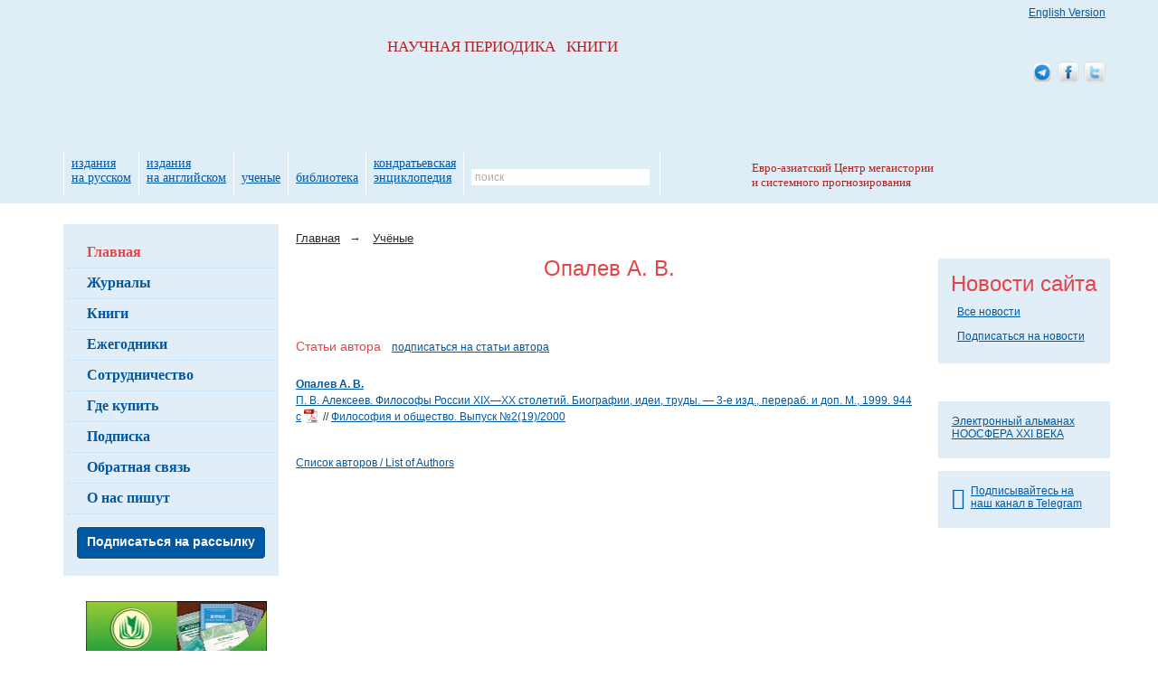

--- FILE ---
content_type: application/x-javascript
request_url: https://www.socionauki.ru/bitrix/js/main/loadext/loadext.min.js?1562011963810
body_size: 428
content:
(function(){"use strict";if(!BX||!!BX&&typeof BX.namespace!=="function"||!!BX&&typeof BX.loadExt==="function"){return}BX.namespace("BX");var n="main.bitrix.main.controller.loadext.getextensions";var t="success";var r={};function e(t){return new Promise(function(r){BX.ajax.runAction(n,{data:t}).then(r)})}function i(n){if(n.status!==t){n.errors.map(console.warn);return[]}return n.data.map(function(n){return u(n.extension)||(r[n.extension]=new BX.LoadExt.Extension(n))})}function o(n){return Promise.all(n.map(function(n){return n.load()}))}function u(n){return r[n]}function a(n){return n in r}function c(n){if(BX.type.isArray(n)){return n}if(BX.type.isString(n)){return[n]}return[]}BX.loadExt=function(n){n=c(n);var t=n.every(a);if(t){var r=n.map(u);return o(r)}return e({extension:n}).then(i).then(o)}})();